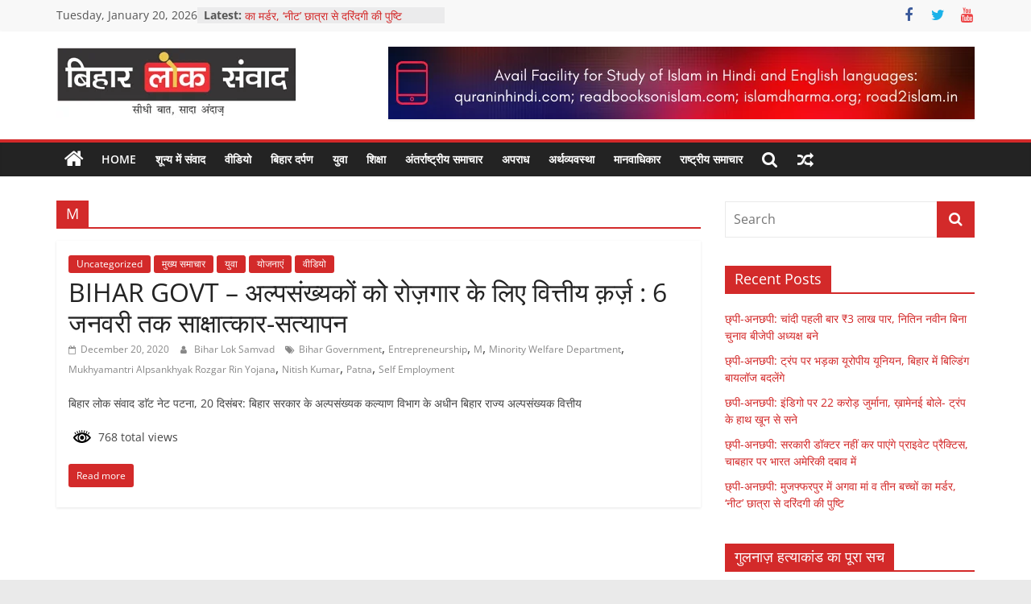

--- FILE ---
content_type: text/html; charset=UTF-8
request_url: https://biharloksamvad.net/tag/m/
body_size: 24519
content:
<!DOCTYPE html>
<html lang="en-US">
<head>
			<meta charset="UTF-8" />
		<meta name="viewport" content="width=device-width, initial-scale=1">
		<link rel="profile" href="http://gmpg.org/xfn/11" />
				<style type="text/css">
					.heateor_sss_button_instagram span.heateor_sss_svg,a.heateor_sss_instagram span.heateor_sss_svg{background:radial-gradient(circle at 30% 107%,#fdf497 0,#fdf497 5%,#fd5949 45%,#d6249f 60%,#285aeb 90%)}
											.heateor_sss_horizontal_sharing .heateor_sss_svg,.heateor_sss_standard_follow_icons_container .heateor_sss_svg{
							color: #fff;
						border-width: 0px;
			border-style: solid;
			border-color: transparent;
		}
					.heateor_sss_horizontal_sharing .heateorSssTCBackground{
				color:#666;
			}
					.heateor_sss_horizontal_sharing span.heateor_sss_svg:hover,.heateor_sss_standard_follow_icons_container span.heateor_sss_svg:hover{
						border-color: transparent;
		}
		.heateor_sss_vertical_sharing span.heateor_sss_svg,.heateor_sss_floating_follow_icons_container span.heateor_sss_svg{
							color: #fff;
						border-width: 0px;
			border-style: solid;
			border-color: transparent;
		}
				.heateor_sss_vertical_sharing .heateorSssTCBackground{
			color:#666;
		}
						.heateor_sss_vertical_sharing span.heateor_sss_svg:hover,.heateor_sss_floating_follow_icons_container span.heateor_sss_svg:hover{
						border-color: transparent;
		}
		@media screen and (max-width:783px) {.heateor_sss_vertical_sharing{display:none!important}}div.heateor_sss_mobile_footer{display:none;}@media screen and (max-width:783px){div.heateor_sss_bottom_sharing .heateorSssTCBackground{background-color:white}div.heateor_sss_bottom_sharing{width:100%!important;left:0!important;}div.heateor_sss_bottom_sharing a{width:11.111111111111% !important;}div.heateor_sss_bottom_sharing .heateor_sss_svg{width: 100% !important;}div.heateor_sss_bottom_sharing div.heateorSssTotalShareCount{font-size:1em!important;line-height:28px!important}div.heateor_sss_bottom_sharing div.heateorSssTotalShareText{font-size:.7em!important;line-height:0px!important}div.heateor_sss_mobile_footer{display:block;height:40px;}.heateor_sss_bottom_sharing{padding:0!important;display:block!important;width:auto!important;bottom:-2px!important;top: auto!important;}.heateor_sss_bottom_sharing .heateor_sss_square_count{line-height:inherit;}.heateor_sss_bottom_sharing .heateorSssSharingArrow{display:none;}.heateor_sss_bottom_sharing .heateorSssTCBackground{margin-right:1.1em!important}}		</style>
		<meta name='robots' content='index, follow, max-image-preview:large, max-snippet:-1, max-video-preview:-1' />
	<style>img:is([sizes="auto" i], [sizes^="auto," i]) { contain-intrinsic-size: 3000px 1500px }</style>
	
	<!-- This site is optimized with the Yoast SEO plugin v19.12 - https://yoast.com/wordpress/plugins/seo/ -->
	<title>M Archives - बिहार लोक संवाद - सीधी बात, सादा अंदाज़</title>
	<link rel="canonical" href="https://biharloksamvad.net/tag/m/" />
	<meta property="og:locale" content="en_US" />
	<meta property="og:type" content="article" />
	<meta property="og:title" content="M Archives - बिहार लोक संवाद - सीधी बात, सादा अंदाज़" />
	<meta property="og:url" content="https://biharloksamvad.net/tag/m/" />
	<meta property="og:site_name" content="बिहार लोक संवाद - सीधी बात, सादा अंदाज़" />
	<meta name="twitter:card" content="summary_large_image" />
	<script type="application/ld+json" class="yoast-schema-graph">{"@context":"https://schema.org","@graph":[{"@type":"CollectionPage","@id":"https://biharloksamvad.net/tag/m/","url":"https://biharloksamvad.net/tag/m/","name":"M Archives - बिहार लोक संवाद - सीधी बात, सादा अंदाज़","isPartOf":{"@id":"https://biharloksamvad.net/#website"},"breadcrumb":{"@id":"https://biharloksamvad.net/tag/m/#breadcrumb"},"inLanguage":"en-US"},{"@type":"BreadcrumbList","@id":"https://biharloksamvad.net/tag/m/#breadcrumb","itemListElement":[{"@type":"ListItem","position":1,"name":"Home","item":"https://biharloksamvad.net/"},{"@type":"ListItem","position":2,"name":"M"}]},{"@type":"WebSite","@id":"https://biharloksamvad.net/#website","url":"https://biharloksamvad.net/","name":"बिहार लोक संवाद","description":"बिहार की डिजिटल आवाज़","publisher":{"@id":"https://biharloksamvad.net/#organization"},"potentialAction":[{"@type":"SearchAction","target":{"@type":"EntryPoint","urlTemplate":"https://biharloksamvad.net/?s={search_term_string}"},"query-input":"required name=search_term_string"}],"inLanguage":"en-US"},{"@type":"Organization","@id":"https://biharloksamvad.net/#organization","name":"बिहार लोक संवाद","url":"https://biharloksamvad.net/","logo":{"@type":"ImageObject","inLanguage":"en-US","@id":"https://biharloksamvad.net/#/schema/logo/image/","url":"https://biharloksamvad.net/wp-content/uploads/2021/04/logo-bhr.png","contentUrl":"https://biharloksamvad.net/wp-content/uploads/2021/04/logo-bhr.png","width":300,"height":89,"caption":"बिहार लोक संवाद"},"image":{"@id":"https://biharloksamvad.net/#/schema/logo/image/"}}]}</script>
	<!-- / Yoast SEO plugin. -->


<link rel='dns-prefetch' href='//www.googletagmanager.com' />
<link rel="alternate" type="application/rss+xml" title="बिहार लोक संवाद - सीधी बात, सादा अंदाज़ &raquo; Feed" href="https://biharloksamvad.net/feed/" />
<link rel="alternate" type="application/rss+xml" title="बिहार लोक संवाद - सीधी बात, सादा अंदाज़ &raquo; Comments Feed" href="https://biharloksamvad.net/comments/feed/" />
<link rel="alternate" type="application/rss+xml" title="बिहार लोक संवाद - सीधी बात, सादा अंदाज़ &raquo; M Tag Feed" href="https://biharloksamvad.net/tag/m/feed/" />
<script type="text/javascript">
/* <![CDATA[ */
window._wpemojiSettings = {"baseUrl":"https:\/\/s.w.org\/images\/core\/emoji\/16.0.1\/72x72\/","ext":".png","svgUrl":"https:\/\/s.w.org\/images\/core\/emoji\/16.0.1\/svg\/","svgExt":".svg","source":{"concatemoji":"https:\/\/biharloksamvad.net\/wp-includes\/js\/wp-emoji-release.min.js?ver=6.8.3"}};
/*! This file is auto-generated */
!function(s,n){var o,i,e;function c(e){try{var t={supportTests:e,timestamp:(new Date).valueOf()};sessionStorage.setItem(o,JSON.stringify(t))}catch(e){}}function p(e,t,n){e.clearRect(0,0,e.canvas.width,e.canvas.height),e.fillText(t,0,0);var t=new Uint32Array(e.getImageData(0,0,e.canvas.width,e.canvas.height).data),a=(e.clearRect(0,0,e.canvas.width,e.canvas.height),e.fillText(n,0,0),new Uint32Array(e.getImageData(0,0,e.canvas.width,e.canvas.height).data));return t.every(function(e,t){return e===a[t]})}function u(e,t){e.clearRect(0,0,e.canvas.width,e.canvas.height),e.fillText(t,0,0);for(var n=e.getImageData(16,16,1,1),a=0;a<n.data.length;a++)if(0!==n.data[a])return!1;return!0}function f(e,t,n,a){switch(t){case"flag":return n(e,"\ud83c\udff3\ufe0f\u200d\u26a7\ufe0f","\ud83c\udff3\ufe0f\u200b\u26a7\ufe0f")?!1:!n(e,"\ud83c\udde8\ud83c\uddf6","\ud83c\udde8\u200b\ud83c\uddf6")&&!n(e,"\ud83c\udff4\udb40\udc67\udb40\udc62\udb40\udc65\udb40\udc6e\udb40\udc67\udb40\udc7f","\ud83c\udff4\u200b\udb40\udc67\u200b\udb40\udc62\u200b\udb40\udc65\u200b\udb40\udc6e\u200b\udb40\udc67\u200b\udb40\udc7f");case"emoji":return!a(e,"\ud83e\udedf")}return!1}function g(e,t,n,a){var r="undefined"!=typeof WorkerGlobalScope&&self instanceof WorkerGlobalScope?new OffscreenCanvas(300,150):s.createElement("canvas"),o=r.getContext("2d",{willReadFrequently:!0}),i=(o.textBaseline="top",o.font="600 32px Arial",{});return e.forEach(function(e){i[e]=t(o,e,n,a)}),i}function t(e){var t=s.createElement("script");t.src=e,t.defer=!0,s.head.appendChild(t)}"undefined"!=typeof Promise&&(o="wpEmojiSettingsSupports",i=["flag","emoji"],n.supports={everything:!0,everythingExceptFlag:!0},e=new Promise(function(e){s.addEventListener("DOMContentLoaded",e,{once:!0})}),new Promise(function(t){var n=function(){try{var e=JSON.parse(sessionStorage.getItem(o));if("object"==typeof e&&"number"==typeof e.timestamp&&(new Date).valueOf()<e.timestamp+604800&&"object"==typeof e.supportTests)return e.supportTests}catch(e){}return null}();if(!n){if("undefined"!=typeof Worker&&"undefined"!=typeof OffscreenCanvas&&"undefined"!=typeof URL&&URL.createObjectURL&&"undefined"!=typeof Blob)try{var e="postMessage("+g.toString()+"("+[JSON.stringify(i),f.toString(),p.toString(),u.toString()].join(",")+"));",a=new Blob([e],{type:"text/javascript"}),r=new Worker(URL.createObjectURL(a),{name:"wpTestEmojiSupports"});return void(r.onmessage=function(e){c(n=e.data),r.terminate(),t(n)})}catch(e){}c(n=g(i,f,p,u))}t(n)}).then(function(e){for(var t in e)n.supports[t]=e[t],n.supports.everything=n.supports.everything&&n.supports[t],"flag"!==t&&(n.supports.everythingExceptFlag=n.supports.everythingExceptFlag&&n.supports[t]);n.supports.everythingExceptFlag=n.supports.everythingExceptFlag&&!n.supports.flag,n.DOMReady=!1,n.readyCallback=function(){n.DOMReady=!0}}).then(function(){return e}).then(function(){var e;n.supports.everything||(n.readyCallback(),(e=n.source||{}).concatemoji?t(e.concatemoji):e.wpemoji&&e.twemoji&&(t(e.twemoji),t(e.wpemoji)))}))}((window,document),window._wpemojiSettings);
/* ]]> */
</script>
<style id='wp-emoji-styles-inline-css' type='text/css'>

	img.wp-smiley, img.emoji {
		display: inline !important;
		border: none !important;
		box-shadow: none !important;
		height: 1em !important;
		width: 1em !important;
		margin: 0 0.07em !important;
		vertical-align: -0.1em !important;
		background: none !important;
		padding: 0 !important;
	}
</style>
<link rel='stylesheet' id='wp-block-library-css' href='https://biharloksamvad.net/wp-includes/css/dist/block-library/style.min.css?ver=6.8.3' type='text/css' media='all' />
<style id='wp-block-library-theme-inline-css' type='text/css'>
.wp-block-audio :where(figcaption){color:#555;font-size:13px;text-align:center}.is-dark-theme .wp-block-audio :where(figcaption){color:#ffffffa6}.wp-block-audio{margin:0 0 1em}.wp-block-code{border:1px solid #ccc;border-radius:4px;font-family:Menlo,Consolas,monaco,monospace;padding:.8em 1em}.wp-block-embed :where(figcaption){color:#555;font-size:13px;text-align:center}.is-dark-theme .wp-block-embed :where(figcaption){color:#ffffffa6}.wp-block-embed{margin:0 0 1em}.blocks-gallery-caption{color:#555;font-size:13px;text-align:center}.is-dark-theme .blocks-gallery-caption{color:#ffffffa6}:root :where(.wp-block-image figcaption){color:#555;font-size:13px;text-align:center}.is-dark-theme :root :where(.wp-block-image figcaption){color:#ffffffa6}.wp-block-image{margin:0 0 1em}.wp-block-pullquote{border-bottom:4px solid;border-top:4px solid;color:currentColor;margin-bottom:1.75em}.wp-block-pullquote cite,.wp-block-pullquote footer,.wp-block-pullquote__citation{color:currentColor;font-size:.8125em;font-style:normal;text-transform:uppercase}.wp-block-quote{border-left:.25em solid;margin:0 0 1.75em;padding-left:1em}.wp-block-quote cite,.wp-block-quote footer{color:currentColor;font-size:.8125em;font-style:normal;position:relative}.wp-block-quote:where(.has-text-align-right){border-left:none;border-right:.25em solid;padding-left:0;padding-right:1em}.wp-block-quote:where(.has-text-align-center){border:none;padding-left:0}.wp-block-quote.is-large,.wp-block-quote.is-style-large,.wp-block-quote:where(.is-style-plain){border:none}.wp-block-search .wp-block-search__label{font-weight:700}.wp-block-search__button{border:1px solid #ccc;padding:.375em .625em}:where(.wp-block-group.has-background){padding:1.25em 2.375em}.wp-block-separator.has-css-opacity{opacity:.4}.wp-block-separator{border:none;border-bottom:2px solid;margin-left:auto;margin-right:auto}.wp-block-separator.has-alpha-channel-opacity{opacity:1}.wp-block-separator:not(.is-style-wide):not(.is-style-dots){width:100px}.wp-block-separator.has-background:not(.is-style-dots){border-bottom:none;height:1px}.wp-block-separator.has-background:not(.is-style-wide):not(.is-style-dots){height:2px}.wp-block-table{margin:0 0 1em}.wp-block-table td,.wp-block-table th{word-break:normal}.wp-block-table :where(figcaption){color:#555;font-size:13px;text-align:center}.is-dark-theme .wp-block-table :where(figcaption){color:#ffffffa6}.wp-block-video :where(figcaption){color:#555;font-size:13px;text-align:center}.is-dark-theme .wp-block-video :where(figcaption){color:#ffffffa6}.wp-block-video{margin:0 0 1em}:root :where(.wp-block-template-part.has-background){margin-bottom:0;margin-top:0;padding:1.25em 2.375em}
</style>
<style id='classic-theme-styles-inline-css' type='text/css'>
/*! This file is auto-generated */
.wp-block-button__link{color:#fff;background-color:#32373c;border-radius:9999px;box-shadow:none;text-decoration:none;padding:calc(.667em + 2px) calc(1.333em + 2px);font-size:1.125em}.wp-block-file__button{background:#32373c;color:#fff;text-decoration:none}
</style>
<style id='global-styles-inline-css' type='text/css'>
:root{--wp--preset--aspect-ratio--square: 1;--wp--preset--aspect-ratio--4-3: 4/3;--wp--preset--aspect-ratio--3-4: 3/4;--wp--preset--aspect-ratio--3-2: 3/2;--wp--preset--aspect-ratio--2-3: 2/3;--wp--preset--aspect-ratio--16-9: 16/9;--wp--preset--aspect-ratio--9-16: 9/16;--wp--preset--color--black: #000000;--wp--preset--color--cyan-bluish-gray: #abb8c3;--wp--preset--color--white: #ffffff;--wp--preset--color--pale-pink: #f78da7;--wp--preset--color--vivid-red: #cf2e2e;--wp--preset--color--luminous-vivid-orange: #ff6900;--wp--preset--color--luminous-vivid-amber: #fcb900;--wp--preset--color--light-green-cyan: #7bdcb5;--wp--preset--color--vivid-green-cyan: #00d084;--wp--preset--color--pale-cyan-blue: #8ed1fc;--wp--preset--color--vivid-cyan-blue: #0693e3;--wp--preset--color--vivid-purple: #9b51e0;--wp--preset--gradient--vivid-cyan-blue-to-vivid-purple: linear-gradient(135deg,rgba(6,147,227,1) 0%,rgb(155,81,224) 100%);--wp--preset--gradient--light-green-cyan-to-vivid-green-cyan: linear-gradient(135deg,rgb(122,220,180) 0%,rgb(0,208,130) 100%);--wp--preset--gradient--luminous-vivid-amber-to-luminous-vivid-orange: linear-gradient(135deg,rgba(252,185,0,1) 0%,rgba(255,105,0,1) 100%);--wp--preset--gradient--luminous-vivid-orange-to-vivid-red: linear-gradient(135deg,rgba(255,105,0,1) 0%,rgb(207,46,46) 100%);--wp--preset--gradient--very-light-gray-to-cyan-bluish-gray: linear-gradient(135deg,rgb(238,238,238) 0%,rgb(169,184,195) 100%);--wp--preset--gradient--cool-to-warm-spectrum: linear-gradient(135deg,rgb(74,234,220) 0%,rgb(151,120,209) 20%,rgb(207,42,186) 40%,rgb(238,44,130) 60%,rgb(251,105,98) 80%,rgb(254,248,76) 100%);--wp--preset--gradient--blush-light-purple: linear-gradient(135deg,rgb(255,206,236) 0%,rgb(152,150,240) 100%);--wp--preset--gradient--blush-bordeaux: linear-gradient(135deg,rgb(254,205,165) 0%,rgb(254,45,45) 50%,rgb(107,0,62) 100%);--wp--preset--gradient--luminous-dusk: linear-gradient(135deg,rgb(255,203,112) 0%,rgb(199,81,192) 50%,rgb(65,88,208) 100%);--wp--preset--gradient--pale-ocean: linear-gradient(135deg,rgb(255,245,203) 0%,rgb(182,227,212) 50%,rgb(51,167,181) 100%);--wp--preset--gradient--electric-grass: linear-gradient(135deg,rgb(202,248,128) 0%,rgb(113,206,126) 100%);--wp--preset--gradient--midnight: linear-gradient(135deg,rgb(2,3,129) 0%,rgb(40,116,252) 100%);--wp--preset--font-size--small: 13px;--wp--preset--font-size--medium: 20px;--wp--preset--font-size--large: 36px;--wp--preset--font-size--x-large: 42px;--wp--preset--spacing--20: 0.44rem;--wp--preset--spacing--30: 0.67rem;--wp--preset--spacing--40: 1rem;--wp--preset--spacing--50: 1.5rem;--wp--preset--spacing--60: 2.25rem;--wp--preset--spacing--70: 3.38rem;--wp--preset--spacing--80: 5.06rem;--wp--preset--shadow--natural: 6px 6px 9px rgba(0, 0, 0, 0.2);--wp--preset--shadow--deep: 12px 12px 50px rgba(0, 0, 0, 0.4);--wp--preset--shadow--sharp: 6px 6px 0px rgba(0, 0, 0, 0.2);--wp--preset--shadow--outlined: 6px 6px 0px -3px rgba(255, 255, 255, 1), 6px 6px rgba(0, 0, 0, 1);--wp--preset--shadow--crisp: 6px 6px 0px rgba(0, 0, 0, 1);}:where(.is-layout-flex){gap: 0.5em;}:where(.is-layout-grid){gap: 0.5em;}body .is-layout-flex{display: flex;}.is-layout-flex{flex-wrap: wrap;align-items: center;}.is-layout-flex > :is(*, div){margin: 0;}body .is-layout-grid{display: grid;}.is-layout-grid > :is(*, div){margin: 0;}:where(.wp-block-columns.is-layout-flex){gap: 2em;}:where(.wp-block-columns.is-layout-grid){gap: 2em;}:where(.wp-block-post-template.is-layout-flex){gap: 1.25em;}:where(.wp-block-post-template.is-layout-grid){gap: 1.25em;}.has-black-color{color: var(--wp--preset--color--black) !important;}.has-cyan-bluish-gray-color{color: var(--wp--preset--color--cyan-bluish-gray) !important;}.has-white-color{color: var(--wp--preset--color--white) !important;}.has-pale-pink-color{color: var(--wp--preset--color--pale-pink) !important;}.has-vivid-red-color{color: var(--wp--preset--color--vivid-red) !important;}.has-luminous-vivid-orange-color{color: var(--wp--preset--color--luminous-vivid-orange) !important;}.has-luminous-vivid-amber-color{color: var(--wp--preset--color--luminous-vivid-amber) !important;}.has-light-green-cyan-color{color: var(--wp--preset--color--light-green-cyan) !important;}.has-vivid-green-cyan-color{color: var(--wp--preset--color--vivid-green-cyan) !important;}.has-pale-cyan-blue-color{color: var(--wp--preset--color--pale-cyan-blue) !important;}.has-vivid-cyan-blue-color{color: var(--wp--preset--color--vivid-cyan-blue) !important;}.has-vivid-purple-color{color: var(--wp--preset--color--vivid-purple) !important;}.has-black-background-color{background-color: var(--wp--preset--color--black) !important;}.has-cyan-bluish-gray-background-color{background-color: var(--wp--preset--color--cyan-bluish-gray) !important;}.has-white-background-color{background-color: var(--wp--preset--color--white) !important;}.has-pale-pink-background-color{background-color: var(--wp--preset--color--pale-pink) !important;}.has-vivid-red-background-color{background-color: var(--wp--preset--color--vivid-red) !important;}.has-luminous-vivid-orange-background-color{background-color: var(--wp--preset--color--luminous-vivid-orange) !important;}.has-luminous-vivid-amber-background-color{background-color: var(--wp--preset--color--luminous-vivid-amber) !important;}.has-light-green-cyan-background-color{background-color: var(--wp--preset--color--light-green-cyan) !important;}.has-vivid-green-cyan-background-color{background-color: var(--wp--preset--color--vivid-green-cyan) !important;}.has-pale-cyan-blue-background-color{background-color: var(--wp--preset--color--pale-cyan-blue) !important;}.has-vivid-cyan-blue-background-color{background-color: var(--wp--preset--color--vivid-cyan-blue) !important;}.has-vivid-purple-background-color{background-color: var(--wp--preset--color--vivid-purple) !important;}.has-black-border-color{border-color: var(--wp--preset--color--black) !important;}.has-cyan-bluish-gray-border-color{border-color: var(--wp--preset--color--cyan-bluish-gray) !important;}.has-white-border-color{border-color: var(--wp--preset--color--white) !important;}.has-pale-pink-border-color{border-color: var(--wp--preset--color--pale-pink) !important;}.has-vivid-red-border-color{border-color: var(--wp--preset--color--vivid-red) !important;}.has-luminous-vivid-orange-border-color{border-color: var(--wp--preset--color--luminous-vivid-orange) !important;}.has-luminous-vivid-amber-border-color{border-color: var(--wp--preset--color--luminous-vivid-amber) !important;}.has-light-green-cyan-border-color{border-color: var(--wp--preset--color--light-green-cyan) !important;}.has-vivid-green-cyan-border-color{border-color: var(--wp--preset--color--vivid-green-cyan) !important;}.has-pale-cyan-blue-border-color{border-color: var(--wp--preset--color--pale-cyan-blue) !important;}.has-vivid-cyan-blue-border-color{border-color: var(--wp--preset--color--vivid-cyan-blue) !important;}.has-vivid-purple-border-color{border-color: var(--wp--preset--color--vivid-purple) !important;}.has-vivid-cyan-blue-to-vivid-purple-gradient-background{background: var(--wp--preset--gradient--vivid-cyan-blue-to-vivid-purple) !important;}.has-light-green-cyan-to-vivid-green-cyan-gradient-background{background: var(--wp--preset--gradient--light-green-cyan-to-vivid-green-cyan) !important;}.has-luminous-vivid-amber-to-luminous-vivid-orange-gradient-background{background: var(--wp--preset--gradient--luminous-vivid-amber-to-luminous-vivid-orange) !important;}.has-luminous-vivid-orange-to-vivid-red-gradient-background{background: var(--wp--preset--gradient--luminous-vivid-orange-to-vivid-red) !important;}.has-very-light-gray-to-cyan-bluish-gray-gradient-background{background: var(--wp--preset--gradient--very-light-gray-to-cyan-bluish-gray) !important;}.has-cool-to-warm-spectrum-gradient-background{background: var(--wp--preset--gradient--cool-to-warm-spectrum) !important;}.has-blush-light-purple-gradient-background{background: var(--wp--preset--gradient--blush-light-purple) !important;}.has-blush-bordeaux-gradient-background{background: var(--wp--preset--gradient--blush-bordeaux) !important;}.has-luminous-dusk-gradient-background{background: var(--wp--preset--gradient--luminous-dusk) !important;}.has-pale-ocean-gradient-background{background: var(--wp--preset--gradient--pale-ocean) !important;}.has-electric-grass-gradient-background{background: var(--wp--preset--gradient--electric-grass) !important;}.has-midnight-gradient-background{background: var(--wp--preset--gradient--midnight) !important;}.has-small-font-size{font-size: var(--wp--preset--font-size--small) !important;}.has-medium-font-size{font-size: var(--wp--preset--font-size--medium) !important;}.has-large-font-size{font-size: var(--wp--preset--font-size--large) !important;}.has-x-large-font-size{font-size: var(--wp--preset--font-size--x-large) !important;}
:where(.wp-block-post-template.is-layout-flex){gap: 1.25em;}:where(.wp-block-post-template.is-layout-grid){gap: 1.25em;}
:where(.wp-block-columns.is-layout-flex){gap: 2em;}:where(.wp-block-columns.is-layout-grid){gap: 2em;}
:root :where(.wp-block-pullquote){font-size: 1.5em;line-height: 1.6;}
</style>
<link rel='stylesheet' id='a3-pvc-style-css' href='https://biharloksamvad.net/wp-content/plugins/page-views-count/assets/css/style.min.css?ver=2.5.6' type='text/css' media='all' />
<link rel='stylesheet' id='colormag_style-css' href='https://biharloksamvad.net/wp-content/themes/colormag/style.css?ver=2.1.5' type='text/css' media='all' />
<style id='colormag_style-inline-css' type='text/css'>
.colormag-button,blockquote,button,input[type=reset],input[type=button],input[type=submit],#masthead.colormag-header-clean #site-navigation.main-small-navigation .menu-toggle,.fa.search-top:hover,#masthead.colormag-header-classic #site-navigation.main-small-navigation .menu-toggle,.main-navigation ul li.focus > a,#masthead.colormag-header-classic .main-navigation ul ul.sub-menu li.focus > a,.home-icon.front_page_on,.main-navigation a:hover,.main-navigation ul li ul li a:hover,.main-navigation ul li ul li:hover>a,.main-navigation ul li.current-menu-ancestor>a,.main-navigation ul li.current-menu-item ul li a:hover,.main-navigation ul li.current-menu-item>a,.main-navigation ul li.current_page_ancestor>a,.main-navigation ul li.current_page_item>a,.main-navigation ul li:hover>a,.main-small-navigation li a:hover,.site-header .menu-toggle:hover,#masthead.colormag-header-classic .main-navigation ul ul.sub-menu li:hover > a,#masthead.colormag-header-classic .main-navigation ul ul.sub-menu li.current-menu-ancestor > a,#masthead.colormag-header-classic .main-navigation ul ul.sub-menu li.current-menu-item > a,#masthead .main-small-navigation li:hover > a,#masthead .main-small-navigation li.current-page-ancestor > a,#masthead .main-small-navigation li.current-menu-ancestor > a,#masthead .main-small-navigation li.current-page-item > a,#masthead .main-small-navigation li.current-menu-item > a,.main-small-navigation .current-menu-item>a,.main-small-navigation .current_page_item > a,.promo-button-area a:hover,#content .wp-pagenavi .current,#content .wp-pagenavi a:hover,.format-link .entry-content a,.pagination span,.comments-area .comment-author-link span,#secondary .widget-title span,.footer-widgets-area .widget-title span,.colormag-footer--classic .footer-widgets-area .widget-title span::before,.advertisement_above_footer .widget-title span,#content .post .article-content .above-entry-meta .cat-links a,.page-header .page-title span,.entry-meta .post-format i,.more-link,.no-post-thumbnail,.widget_featured_slider .slide-content .above-entry-meta .cat-links a,.widget_highlighted_posts .article-content .above-entry-meta .cat-links a,.widget_featured_posts .article-content .above-entry-meta .cat-links a,.widget_featured_posts .widget-title span,.widget_slider_area .widget-title span,.widget_beside_slider .widget-title span,.wp-block-quote,.wp-block-quote.is-style-large,.wp-block-quote.has-text-align-right{background-color:#d32a2a;}#site-title a,.next a:hover,.previous a:hover,.social-links i.fa:hover,a,#masthead.colormag-header-clean .social-links li:hover i.fa,#masthead.colormag-header-classic .social-links li:hover i.fa,#masthead.colormag-header-clean .breaking-news .newsticker a:hover,#masthead.colormag-header-classic .breaking-news .newsticker a:hover,#masthead.colormag-header-classic #site-navigation .fa.search-top:hover,#masthead.colormag-header-classic #site-navigation.main-navigation .random-post a:hover .fa-random,.dark-skin #masthead.colormag-header-classic #site-navigation.main-navigation .home-icon:hover .fa,#masthead .main-small-navigation li:hover > .sub-toggle i,.better-responsive-menu #masthead .main-small-navigation .sub-toggle.active .fa,#masthead.colormag-header-classic .main-navigation .home-icon a:hover .fa,.pagination a span:hover,#content .comments-area a.comment-edit-link:hover,#content .comments-area a.comment-permalink:hover,#content .comments-area article header cite a:hover,.comments-area .comment-author-link a:hover,.comment .comment-reply-link:hover,.nav-next a,.nav-previous a,.footer-widgets-area a:hover,a#scroll-up i,#content .post .article-content .entry-title a:hover,.entry-meta .byline i,.entry-meta .cat-links i,.entry-meta a,.post .entry-title a:hover,.search .entry-title a:hover,.entry-meta .comments-link a:hover,.entry-meta .edit-link a:hover,.entry-meta .posted-on a:hover,.entry-meta .tag-links a:hover,.single #content .tags a:hover,.post-box .entry-meta .cat-links a:hover,.post-box .entry-meta .posted-on a:hover,.post.post-box .entry-title a:hover,.widget_featured_slider .slide-content .below-entry-meta .byline a:hover,.widget_featured_slider .slide-content .below-entry-meta .comments a:hover,.widget_featured_slider .slide-content .below-entry-meta .posted-on a:hover,.widget_featured_slider .slide-content .entry-title a:hover,.byline a:hover,.comments a:hover,.edit-link a:hover,.posted-on a:hover,.tag-links a:hover,.widget_highlighted_posts .article-content .below-entry-meta .byline a:hover,.widget_highlighted_posts .article-content .below-entry-meta .comments a:hover,.widget_highlighted_posts .article-content .below-entry-meta .posted-on a:hover,.widget_highlighted_posts .article-content .entry-title a:hover,.widget_featured_posts .article-content .entry-title a:hover,.related-posts-main-title .fa,.single-related-posts .article-content .entry-title a:hover, .colormag-header-classic .main-navigation ul li:hover > a{color:#d32a2a;}#site-navigation{border-top-color:#d32a2a;}#masthead.colormag-header-classic .main-navigation ul ul.sub-menu li:hover,#masthead.colormag-header-classic .main-navigation ul ul.sub-menu li.current-menu-ancestor,#masthead.colormag-header-classic .main-navigation ul ul.sub-menu li.current-menu-item,#masthead.colormag-header-classic #site-navigation .menu-toggle,#masthead.colormag-header-classic #site-navigation .menu-toggle:hover,#masthead.colormag-header-classic .main-navigation ul > li:hover > a,#masthead.colormag-header-classic .main-navigation ul > li.current-menu-item > a,#masthead.colormag-header-classic .main-navigation ul > li.current-menu-ancestor > a,#masthead.colormag-header-classic .main-navigation ul li.focus > a,.promo-button-area a:hover,.pagination a span:hover{border-color:#d32a2a;}#secondary .widget-title,.footer-widgets-area .widget-title,.advertisement_above_footer .widget-title,.page-header .page-title,.widget_featured_posts .widget-title,.widget_slider_area .widget-title,.widget_beside_slider .widget-title{border-bottom-color:#d32a2a;}@media (max-width:768px){.better-responsive-menu .sub-toggle{background-color:#b50c0c;}}
</style>
<link rel='stylesheet' id='colormag-fontawesome-css' href='https://biharloksamvad.net/wp-content/themes/colormag/fontawesome/css/font-awesome.min.css?ver=2.1.5' type='text/css' media='all' />
<link rel='stylesheet' id='heateor_sss_frontend_css-css' href='https://biharloksamvad.net/wp-content/plugins/sassy-social-share/public/css/sassy-social-share-public.css?ver=3.3.44' type='text/css' media='all' />
<link rel='stylesheet' id='a3pvc-css' href='//biharloksamvad.net/wp-content/uploads/sass/pvc.min.css?ver=1671017338' type='text/css' media='all' />
<script type="text/javascript" src="https://biharloksamvad.net/wp-includes/js/jquery/jquery.min.js?ver=3.7.1" id="jquery-core-js"></script>
<script type="text/javascript" src="https://biharloksamvad.net/wp-includes/js/jquery/jquery-migrate.min.js?ver=3.4.1" id="jquery-migrate-js"></script>
<!--[if lte IE 8]>
<script type="text/javascript" src="https://biharloksamvad.net/wp-content/themes/colormag/js/html5shiv.min.js?ver=2.1.5" id="html5-js"></script>
<![endif]-->

<!-- Google tag (gtag.js) snippet added by Site Kit -->
<!-- Google Analytics snippet added by Site Kit -->
<script type="text/javascript" src="https://www.googletagmanager.com/gtag/js?id=G-FTN5P59JVE" id="google_gtagjs-js" async></script>
<script type="text/javascript" id="google_gtagjs-js-after">
/* <![CDATA[ */
window.dataLayer = window.dataLayer || [];function gtag(){dataLayer.push(arguments);}
gtag("set","linker",{"domains":["biharloksamvad.net"]});
gtag("js", new Date());
gtag("set", "developer_id.dZTNiMT", true);
gtag("config", "G-FTN5P59JVE");
 window._googlesitekit = window._googlesitekit || {}; window._googlesitekit.throttledEvents = []; window._googlesitekit.gtagEvent = (name, data) => { var key = JSON.stringify( { name, data } ); if ( !! window._googlesitekit.throttledEvents[ key ] ) { return; } window._googlesitekit.throttledEvents[ key ] = true; setTimeout( () => { delete window._googlesitekit.throttledEvents[ key ]; }, 5 ); gtag( "event", name, { ...data, event_source: "site-kit" } ); }; 
/* ]]> */
</script>
<link rel="https://api.w.org/" href="https://biharloksamvad.net/wp-json/" /><link rel="alternate" title="JSON" type="application/json" href="https://biharloksamvad.net/wp-json/wp/v2/tags/292" /><link rel="EditURI" type="application/rsd+xml" title="RSD" href="https://biharloksamvad.net/xmlrpc.php?rsd" />
<meta name="generator" content="WordPress 6.8.3" />
<meta name="generator" content="Site Kit by Google 1.170.0" /><link rel="icon" href="https://biharloksamvad.net/wp-content/uploads/2020/11/cropped-bls-icon-1-32x32.jpg" sizes="32x32" />
<link rel="icon" href="https://biharloksamvad.net/wp-content/uploads/2020/11/cropped-bls-icon-1-192x192.jpg" sizes="192x192" />
<link rel="apple-touch-icon" href="https://biharloksamvad.net/wp-content/uploads/2020/11/cropped-bls-icon-1-180x180.jpg" />
<meta name="msapplication-TileImage" content="https://biharloksamvad.net/wp-content/uploads/2020/11/cropped-bls-icon-1-270x270.jpg" />
</head>

<body class="archive tag tag-m tag-292 wp-custom-logo wp-embed-responsive wp-theme-colormag right-sidebar wide better-responsive-menu">

		<div id="page" class="hfeed site">
				<a class="skip-link screen-reader-text" href="#main">Skip to content</a>
				<header id="masthead" class="site-header clearfix ">
				<div id="header-text-nav-container" class="clearfix">
		
			<div class="news-bar">
				<div class="inner-wrap">
					<div class="tg-news-bar__one">
						
		<div class="date-in-header">
			Tuesday, January 20, 2026		</div>

		
		<div class="breaking-news">
			<strong class="breaking-news-latest">Latest:</strong>

			<ul class="newsticker">
									<li>
						<a href="https://biharloksamvad.net/printed-and-unprinted-silver-crosses-rs-3-lakh-mark-nitin-navin-is-bjp-president-without-election/" title="छ्पी-अनछपी: चांदी पहली बार ₹3 लाख पार, नितिन नवीन बिना चुनाव बीजेपी अध्यक्ष बने">
							छ्पी-अनछपी: चांदी पहली बार ₹3 लाख पार, नितिन नवीन बिना चुनाव बीजेपी अध्यक्ष बने						</a>
					</li>
									<li>
						<a href="https://biharloksamvad.net/printed-and-unprinted-european-union-cross-at-trump-building-bylawa-to-change-in-bihar/" title="छ्पी-अनछपी: ट्रंप पर भड़का यूरोपीय यूनियन, बिहार में बिल्डिंग बायलॉज बदलेंगे">
							छ्पी-अनछपी: ट्रंप पर भड़का यूरोपीय यूनियन, बिहार में बिल्डिंग बायलॉज बदलेंगे						</a>
					</li>
									<li>
						<a href="https://biharloksamvad.net/printed-and-unprinted-22-crore-fine-slapped-on-indigo-khamenei-says-trump-hands-blood-stained/" title="छपी-अनछपी: इंडिगो पर 22 करोड़ जुर्माना, ख़ामेनई बोले- ट्रंप के हाथ खून से सने">
							छपी-अनछपी: इंडिगो पर 22 करोड़ जुर्माना, ख़ामेनई बोले- ट्रंप के हाथ खून से सने						</a>
					</li>
									<li>
						<a href="https://biharloksamvad.net/printed-and-unprinted-no-private-practice-for-gov-doctors-india-under-american-pressure-over-chabhahar/" title="छ्पी-अनछपी: सरकारी डॉक्टर नहीं कर पाएंगे प्राइवेट प्रैक्टिस, चाबहार पर भारत अमेरिकी दबाव में">
							छ्पी-अनछपी: सरकारी डॉक्टर नहीं कर पाएंगे प्राइवेट प्रैक्टिस, चाबहार पर भारत अमेरिकी दबाव में						</a>
					</li>
									<li>
						<a href="https://biharloksamvad.net/printed-and-unprinted-mother-3-childredn-murdered-in-muzaffarpur-neet-student-gangrape-confirmed/" title="छ्पी-अनछपी: मुजफ्फरपुर में अगवा मां व तीन बच्चों का मर्डर, ‘नीट’ छात्रा से दरिंदगी की पुष्टि">
							छ्पी-अनछपी: मुजफ्फरपुर में अगवा मां व तीन बच्चों का मर्डर, ‘नीट’ छात्रा से दरिंदगी की पुष्टि						</a>
					</li>
							</ul>
		</div>

							</div>

					<div class="tg-news-bar__two">
						
		<div class="social-links">
			<ul>
				<li><a href="https://www.facebook.com/biharloksamvad.net/" target="_blank"><i class="fa fa-facebook"></i></a></li><li><a href="https://twitter.com/biharsamvadnet" target="_blank"><i class="fa fa-twitter"></i></a></li><li><a href="https://www.youtube.com/channel/UCbwX_Nc2PbdOuXByLg_DlWw" target="_blank"><i class="fa fa-youtube"></i></a></li>			</ul>
		</div><!-- .social-links -->
							</div>
				</div>
			</div>

			
		<div class="inner-wrap">
			<div id="header-text-nav-wrap" class="clearfix">

				<div id="header-left-section">
											<div id="header-logo-image">
							<a href="https://biharloksamvad.net/" class="custom-logo-link" rel="home"><img width="300" height="89" src="https://biharloksamvad.net/wp-content/uploads/2021/04/logo-bhr.png" class="custom-logo" alt="बिहार लोक संवाद &#8211; सीधी बात, सादा अंदाज़" decoding="async" /></a>						</div><!-- #header-logo-image -->
						
					<div id="header-text" class="screen-reader-text">
													<h3 id="site-title">
								<a href="https://biharloksamvad.net/" title="बिहार लोक संवाद &#8211; सीधी बात, सादा अंदाज़" rel="home">बिहार लोक संवाद &#8211; सीधी बात, सादा अंदाज़</a>
							</h3>
						
													<p id="site-description">
								बिहार की डिजिटल आवाज़							</p><!-- #site-description -->
											</div><!-- #header-text -->
				</div><!-- #header-left-section -->

				<div id="header-right-section">
											<div id="header-right-sidebar" class="clearfix">
							<aside id="colormag_728x90_advertisement_widget-3" class="widget widget_728x90_advertisement clearfix">
		<div class="advertisement_728x90">
			<div class="advertisement-content"><img src="https://biharloksamvad.net/wp-content/uploads/2021/04/advert-728.png" width="728" height="90" alt=""></div>		</div>

		</aside>						</div>
										</div><!-- #header-right-section -->

			</div><!-- #header-text-nav-wrap -->
		</div><!-- .inner-wrap -->

		
		<nav id="site-navigation" class="main-navigation clearfix" role="navigation">
			<div class="inner-wrap clearfix">
				
					<div class="home-icon">
						<a href="https://biharloksamvad.net/"
						   title="बिहार लोक संवाद &#8211; सीधी बात, सादा अंदाज़"
						>
							<i class="fa fa-home"></i>
						</a>
					</div>
				
									<div class="search-random-icons-container">
						
		<div class="random-post">
							<a href="https://biharloksamvad.net/printed-and-unprinted-did-amit-shah-give-credit-to-centre-of-bihars-work-mob-lynching-in-saran/" title="View a random post">
					<i class="fa fa-random"></i>
				</a>
					</div>

									<div class="top-search-wrap">
								<i class="fa fa-search search-top"></i>
								<div class="search-form-top">
									
<form action="https://biharloksamvad.net/" class="search-form searchform clearfix" method="get" role="search">

	<div class="search-wrap">
		<input type="search"
		       class="s field"
		       name="s"
		       value=""
		       placeholder="Search"
		/>

		<button class="search-icon" type="submit"></button>
	</div>

</form><!-- .searchform -->
								</div>
							</div>
											</div>
				
				<p class="menu-toggle"></p>
				<div class="menu-primary-container"><ul id="menu-primary" class="menu"><li id="menu-item-12" class="menu-item menu-item-type-post_type menu-item-object-page menu-item-home menu-item-12"><a href="https://biharloksamvad.net/">Home</a></li>
<li id="menu-item-265" class="menu-item menu-item-type-taxonomy menu-item-object-category menu-item-265"><a href="https://biharloksamvad.net/category/zero-dialogue/">शून्य में संवाद</a></li>
<li id="menu-item-79" class="menu-item menu-item-type-taxonomy menu-item-object-category menu-item-79"><a href="https://biharloksamvad.net/category/videos/">वीडियो</a></li>
<li id="menu-item-60" class="menu-item menu-item-type-taxonomy menu-item-object-category menu-item-60"><a href="https://biharloksamvad.net/category/bihar-darpan/">बिहार दर्पण</a></li>
<li id="menu-item-61" class="menu-item menu-item-type-taxonomy menu-item-object-category menu-item-61"><a href="https://biharloksamvad.net/category/youth/">युवा</a></li>
<li id="menu-item-62" class="menu-item menu-item-type-taxonomy menu-item-object-category menu-item-62"><a href="https://biharloksamvad.net/category/education/">शिक्षा</a></li>
<li id="menu-item-72" class="menu-item menu-item-type-taxonomy menu-item-object-category menu-item-72"><a href="https://biharloksamvad.net/category/international/">अंतर्राष्ट्रीय समाचार</a></li>
<li id="menu-item-73" class="menu-item menu-item-type-taxonomy menu-item-object-category menu-item-73"><a href="https://biharloksamvad.net/category/crimes/">अपराध</a></li>
<li id="menu-item-74" class="menu-item menu-item-type-taxonomy menu-item-object-category menu-item-74"><a href="https://biharloksamvad.net/category/ecomony/">अर्थव्यवस्था</a></li>
<li id="menu-item-76" class="menu-item menu-item-type-taxonomy menu-item-object-category menu-item-76"><a href="https://biharloksamvad.net/category/human-rights/">मानवाधिकार</a></li>
<li id="menu-item-78" class="menu-item menu-item-type-taxonomy menu-item-object-category menu-item-78"><a href="https://biharloksamvad.net/category/national/">राष्ट्रीय समाचार</a></li>
</ul></div>
			</div>
		</nav>

				</div><!-- #header-text-nav-container -->
				</header><!-- #masthead -->
				<div id="main" class="clearfix">
				<div class="inner-wrap clearfix">
		
	<div id="primary">
		<div id="content" class="clearfix">

			
		<header class="page-header">
			
				<h1 class="page-title">
					<span>
						M					</span>
				</h1>
						</header><!-- .page-header -->

		
				<div class="article-container">

					
<article id="post-1065" class="post-1065 post type-post status-publish format-standard hentry category-uncategorized category-featured category-youth category-schemes category-videos tag-bihar-government tag-entrepreneurship tag-m tag-minority-welfare-department tag-mukhyamantri-alpsankhyak-rozgar-rin-yojana tag-nitish-kumar tag-patna tag-self-employment">
	
	
	<div class="article-content clearfix">

		<div class="above-entry-meta"><span class="cat-links"><a href="https://biharloksamvad.net/category/uncategorized/"  rel="category tag">Uncategorized</a>&nbsp;<a href="https://biharloksamvad.net/category/featured/"  rel="category tag">मुख्य समाचार</a>&nbsp;<a href="https://biharloksamvad.net/category/youth/"  rel="category tag">युवा</a>&nbsp;<a href="https://biharloksamvad.net/category/schemes/"  rel="category tag">योजनाएं</a>&nbsp;<a href="https://biharloksamvad.net/category/videos/"  rel="category tag">वीडियो</a>&nbsp;</span></div>
		<header class="entry-header">
			<h2 class="entry-title">
				<a href="https://biharloksamvad.net/process-of-financial-loan-to-minorities-for-entrepreneurship-started/" title="BIHAR GOVT &#8211;  अल्पसंख्यकों कोे रोज़गार के लिए वित्तीय क़र्ज़ : 6 जनवरी तक साक्षात्कार-सत्यापन">BIHAR GOVT &#8211;  अल्पसंख्यकों कोे रोज़गार के लिए वित्तीय क़र्ज़ : 6 जनवरी तक साक्षात्कार-सत्यापन</a>
			</h2>
		</header>

		<div class="below-entry-meta">
			<span class="posted-on"><a href="https://biharloksamvad.net/process-of-financial-loan-to-minorities-for-entrepreneurship-started/" title="4:59 am" rel="bookmark"><i class="fa fa-calendar-o"></i> <time class="entry-date published" datetime="2020-12-20T04:59:41+00:00">December 20, 2020</time><time class="updated" datetime="2020-12-20T05:10:17+00:00">December 20, 2020</time></a></span>
			<span class="byline">
				<span class="author vcard">
					<i class="fa fa-user"></i>
					<a class="url fn n"
					   href="https://biharloksamvad.net/author/syedjawaid/"
					   title="Bihar Lok Samvad"
					>
						Bihar Lok Samvad					</a>
				</span>
			</span>

			<span class="tag-links"><i class="fa fa-tags"></i><a href="https://biharloksamvad.net/tag/bihar-government/" rel="tag">Bihar Government</a>, <a href="https://biharloksamvad.net/tag/entrepreneurship/" rel="tag">Entrepreneurship</a>, <a href="https://biharloksamvad.net/tag/m/" rel="tag">M</a>, <a href="https://biharloksamvad.net/tag/minority-welfare-department/" rel="tag">Minority Welfare Department</a>, <a href="https://biharloksamvad.net/tag/mukhyamantri-alpsankhyak-rozgar-rin-yojana/" rel="tag">Mukhyamantri Alpsankhyak Rozgar Rin Yojana</a>, <a href="https://biharloksamvad.net/tag/nitish-kumar/" rel="tag">Nitish Kumar</a>, <a href="https://biharloksamvad.net/tag/patna/" rel="tag">Patna</a>, <a href="https://biharloksamvad.net/tag/self-employment/" rel="tag">Self Employment</a></span></div>
		<div class="entry-content clearfix">
			<p>बिहार लोक संवाद डाॅट नेट पटना, 20 दिसंबर: बिहार सरकार के अल्पसंख्यक कल्याण विभाग के अधीन बिहार राज्य अल्पसंख्यक वित्तीय</p>
<div class="pvc_clear"></div>
<p class="pvc_stats total_only " data-element-id="1065" style=""><i class="pvc-stats-icon medium" aria-hidden="true"><svg xmlns="http://www.w3.org/2000/svg" version="1.0" viewBox="0 0 502 315" preserveAspectRatio="xMidYMid meet"><g transform="translate(0,332) scale(0.1,-0.1)" fill="" stroke="none"><path d="M2394 3279 l-29 -30 -3 -207 c-2 -182 0 -211 15 -242 39 -76 157 -76 196 0 15 31 17 60 15 243 l-3 209 -33 29 c-26 23 -41 29 -80 29 -41 0 -53 -5 -78 -31z"/><path d="M3085 3251 c-45 -19 -58 -50 -96 -229 -47 -217 -49 -260 -13 -295 52 -53 146 -42 177 20 16 31 87 366 87 410 0 70 -86 122 -155 94z"/><path d="M1751 3234 c-13 -9 -29 -31 -37 -50 -12 -29 -10 -49 21 -204 19 -94 39 -189 45 -210 14 -50 54 -80 110 -80 34 0 48 6 76 34 21 21 34 44 34 59 0 14 -18 113 -40 219 -37 178 -43 195 -70 221 -36 32 -101 37 -139 11z"/><path d="M1163 3073 c-36 -7 -73 -59 -73 -102 0 -56 133 -378 171 -413 34 -32 83 -37 129 -13 70 36 67 87 -16 290 -86 209 -89 214 -129 231 -35 14 -42 15 -82 7z"/><path d="M3689 3066 c-15 -9 -33 -30 -42 -48 -48 -103 -147 -355 -147 -375 0 -98 131 -148 192 -74 13 15 57 108 97 206 80 196 84 226 37 273 -30 30 -99 39 -137 18z"/><path d="M583 2784 c-38 -19 -67 -74 -58 -113 9 -42 211 -354 242 -373 16 -10 45 -18 66 -18 51 0 107 52 107 100 0 39 -1 41 -124 234 -80 126 -108 162 -133 173 -41 17 -61 16 -100 -3z"/><path d="M4250 2784 c-14 -9 -74 -91 -133 -183 -95 -150 -107 -173 -107 -213 0 -55 33 -94 87 -104 67 -13 90 8 211 198 130 202 137 225 78 284 -27 27 -42 34 -72 34 -22 0 -50 -8 -64 -16z"/><path d="M2275 2693 c-553 -48 -1095 -270 -1585 -649 -135 -104 -459 -423 -483 -476 -23 -49 -22 -139 2 -186 73 -142 361 -457 571 -626 285 -228 642 -407 990 -497 242 -63 336 -73 660 -74 310 0 370 5 595 52 535 111 1045 392 1455 803 122 121 250 273 275 326 19 41 19 137 0 174 -41 79 -309 363 -465 492 -447 370 -946 591 -1479 653 -113 14 -422 18 -536 8z m395 -428 c171 -34 330 -124 456 -258 112 -119 167 -219 211 -378 27 -96 24 -300 -5 -401 -72 -255 -236 -447 -474 -557 -132 -62 -201 -76 -368 -76 -167 0 -236 14 -368 76 -213 98 -373 271 -451 485 -162 444 86 934 547 1084 153 49 292 57 452 25z m909 -232 c222 -123 408 -262 593 -441 76 -74 138 -139 138 -144 0 -16 -233 -242 -330 -319 -155 -123 -309 -223 -461 -299 l-81 -41 32 46 c18 26 49 83 70 128 143 306 141 649 -6 957 -25 52 -61 116 -79 142 l-34 47 45 -20 c26 -10 76 -36 113 -56z m-2057 25 c-40 -58 -105 -190 -130 -263 -110 -324 -59 -707 132 -981 25 -35 42 -64 37 -64 -19 0 -241 119 -326 174 -188 122 -406 314 -532 468 l-58 71 108 103 c185 178 428 349 672 473 66 33 121 60 123 61 2 0 -10 -19 -26 -42z"/><path d="M2375 1950 c-198 -44 -350 -190 -395 -379 -18 -76 -8 -221 19 -290 114 -284 457 -406 731 -260 98 52 188 154 231 260 27 69 37 214 19 290 -38 163 -166 304 -326 360 -67 23 -215 33 -279 19z"/></g></svg></i> &nbsp;768&nbsp;total views</p>
<div class="pvc_clear"></div>
			<a class="more-link" title="BIHAR GOVT &#8211;  अल्पसंख्यकों कोे रोज़गार के लिए वित्तीय क़र्ज़ : 6 जनवरी तक साक्षात्कार-सत्यापन" href="https://biharloksamvad.net/process-of-financial-loan-to-minorities-for-entrepreneurship-started/">
				<span>Read more</span>
			</a>
		</div>

	</div>

	</article>

				</div>

				
		</div><!-- #content -->
	</div><!-- #primary -->


<div id="secondary">
	
	<aside id="search-2" class="widget widget_search clearfix">
<form action="https://biharloksamvad.net/" class="search-form searchform clearfix" method="get" role="search">

	<div class="search-wrap">
		<input type="search"
		       class="s field"
		       name="s"
		       value=""
		       placeholder="Search"
		/>

		<button class="search-icon" type="submit"></button>
	</div>

</form><!-- .searchform -->
</aside>
		<aside id="recent-posts-2" class="widget widget_recent_entries clearfix">
		<h3 class="widget-title"><span>Recent Posts</span></h3>
		<ul>
											<li>
					<a href="https://biharloksamvad.net/printed-and-unprinted-silver-crosses-rs-3-lakh-mark-nitin-navin-is-bjp-president-without-election/">छ्पी-अनछपी: चांदी पहली बार ₹3 लाख पार, नितिन नवीन बिना चुनाव बीजेपी अध्यक्ष बने</a>
									</li>
											<li>
					<a href="https://biharloksamvad.net/printed-and-unprinted-european-union-cross-at-trump-building-bylawa-to-change-in-bihar/">छ्पी-अनछपी: ट्रंप पर भड़का यूरोपीय यूनियन, बिहार में बिल्डिंग बायलॉज बदलेंगे</a>
									</li>
											<li>
					<a href="https://biharloksamvad.net/printed-and-unprinted-22-crore-fine-slapped-on-indigo-khamenei-says-trump-hands-blood-stained/">छपी-अनछपी: इंडिगो पर 22 करोड़ जुर्माना, ख़ामेनई बोले- ट्रंप के हाथ खून से सने</a>
									</li>
											<li>
					<a href="https://biharloksamvad.net/printed-and-unprinted-no-private-practice-for-gov-doctors-india-under-american-pressure-over-chabhahar/">छ्पी-अनछपी: सरकारी डॉक्टर नहीं कर पाएंगे प्राइवेट प्रैक्टिस, चाबहार पर भारत अमेरिकी दबाव में</a>
									</li>
											<li>
					<a href="https://biharloksamvad.net/printed-and-unprinted-mother-3-childredn-murdered-in-muzaffarpur-neet-student-gangrape-confirmed/">छ्पी-अनछपी: मुजफ्फरपुर में अगवा मां व तीन बच्चों का मर्डर, ‘नीट’ छात्रा से दरिंदगी की पुष्टि</a>
									</li>
					</ul>

		</aside><aside id="media_video-4" class="widget widget_media_video clearfix"><h3 class="widget-title"><span>गुलनाज़ हत्याकांड का पूरा सच</span></h3><div style="width:100%;" class="wp-video"><!--[if lt IE 9]><script>document.createElement('video');</script><![endif]-->
<video class="wp-video-shortcode" id="video-1065-1" preload="metadata" controls="controls"><source type="video/youtube" src="https://www.youtube.com/watch?v=yxVaaWoQxo4&#038;_=1" /><a href="https://www.youtube.com/watch?v=yxVaaWoQxo4">https://www.youtube.com/watch?v=yxVaaWoQxo4</a></video></div></aside><aside id="block-4" class="widget widget_block clearfix">
<div class="wp-block-group is-nowrap is-layout-flex wp-container-core-group-is-layout-ad2f72ca wp-block-group-is-layout-flex">
<div class="wp-block-group is-nowrap is-layout-flex wp-container-core-group-is-layout-ad2f72ca wp-block-group-is-layout-flex"></div>
</div>
</aside><aside id="block-3" class="widget widget_block widget_text clearfix">
<p></p>
</aside><aside id="colormag_featured_posts_slider_widget-5" class="widget widget_featured_slider widget_featured_meta clearfix">
		<div class="widget_featured_slider_inner_wrap clearfix">
			
			<div class="widget_slider_area_rotate">
				
					<div class="single-slide displayblock">
						<figure class="slider-featured-image"><a href="https://biharloksamvad.net/printed-and-unprinted-silver-crosses-rs-3-lakh-mark-nitin-navin-is-bjp-president-without-election/" title="छ्पी-अनछपी: चांदी पहली बार ₹3 लाख पार, नितिन नवीन बिना चुनाव बीजेपी अध्यक्ष बने"><img width="400" height="225" src="https://biharloksamvad.net/wp-content/uploads/2026/01/Silver-rate-2026-Jan.jpg" class="attachment-colormag-featured-image size-colormag-featured-image wp-post-image" alt="छ्पी-अनछपी: चांदी पहली बार ₹3 लाख पार, नितिन नवीन बिना चुनाव बीजेपी अध्यक्ष बने" title="छ्पी-अनछपी: चांदी पहली बार ₹3 लाख पार, नितिन नवीन बिना चुनाव बीजेपी अध्यक्ष बने" decoding="async" loading="lazy" srcset="https://biharloksamvad.net/wp-content/uploads/2026/01/Silver-rate-2026-Jan.jpg 400w, https://biharloksamvad.net/wp-content/uploads/2026/01/Silver-rate-2026-Jan-300x169.jpg 300w" sizes="auto, (max-width: 400px) 100vw, 400px" /></a></figure>
						<div class="slide-content">
							<div class="above-entry-meta"><span class="cat-links"><a href="https://biharloksamvad.net/category/international/"  rel="category tag">अंतर्राष्ट्रीय समाचार</a>&nbsp;<a href="https://biharloksamvad.net/category/ecomony/"  rel="category tag">अर्थव्यवस्था</a>&nbsp;<a href="https://biharloksamvad.net/category/featured/"  rel="category tag">मुख्य समाचार</a>&nbsp;<a href="https://biharloksamvad.net/category/politics/"  rel="category tag">राजनीति</a>&nbsp;<a href="https://biharloksamvad.net/category/national/"  rel="category tag">राष्ट्रीय समाचार</a>&nbsp;</span></div>		<h3 class="entry-title">
			<a href="https://biharloksamvad.net/printed-and-unprinted-silver-crosses-rs-3-lakh-mark-nitin-navin-is-bjp-president-without-election/" title="छ्पी-अनछपी: चांदी पहली बार ₹3 लाख पार, नितिन नवीन बिना चुनाव बीजेपी अध्यक्ष बने">
				छ्पी-अनछपी: चांदी पहली बार ₹3 लाख पार, नितिन नवीन बिना चुनाव बीजेपी अध्यक्ष बने			</a>
		</h3>
		<div class="below-entry-meta"><span class="posted-on"><a href="https://biharloksamvad.net/printed-and-unprinted-silver-crosses-rs-3-lakh-mark-nitin-navin-is-bjp-president-without-election/" title="12:15 am" rel="bookmark"><i class="fa fa-calendar-o"></i> <time class="entry-date published" datetime="2026-01-20T00:15:41+00:00">January 20, 2026</time><time class="updated" datetime="2026-01-20T03:52:53+00:00">January 20, 2026</time></a></span>
		<span class="byline">
			<span class="author vcard">
				<i class="fa fa-user"></i>
				<a class="url fn n"
				   href="https://biharloksamvad.net/author/syedjawaid/"
				   title="Bihar Lok Samvad"
				>
					Bihar Lok Samvad				</a>
			</span>
		</span>

					<span class="comments">
				<i class="fa fa-comment"></i><a href="https://biharloksamvad.net/printed-and-unprinted-silver-crosses-rs-3-lakh-mark-nitin-navin-is-bjp-president-without-election/#respond">0</a>			</span>
		
		</div>						</div>

					</div>
					
					<div class="single-slide displaynone">
						<figure class="slider-featured-image"><a href="https://biharloksamvad.net/printed-and-unprinted-european-union-cross-at-trump-building-bylawa-to-change-in-bihar/" title="छ्पी-अनछपी: ट्रंप पर भड़का यूरोपीय यूनियन, बिहार में बिल्डिंग बायलॉज बदलेंगे"><img width="800" height="445" src="https://biharloksamvad.net/wp-content/uploads/2026/01/European-Union-800x445.jpg" class="attachment-colormag-featured-image size-colormag-featured-image wp-post-image" alt="छ्पी-अनछपी: ट्रंप पर भड़का यूरोपीय यूनियन, बिहार में बिल्डिंग बायलॉज बदलेंगे" title="छ्पी-अनछपी: ट्रंप पर भड़का यूरोपीय यूनियन, बिहार में बिल्डिंग बायलॉज बदलेंगे" decoding="async" loading="lazy" /></a></figure>
						<div class="slide-content">
							<div class="above-entry-meta"><span class="cat-links"><a href="https://biharloksamvad.net/category/international/"  rel="category tag">अंतर्राष्ट्रीय समाचार</a>&nbsp;<a href="https://biharloksamvad.net/category/crimes/"  rel="category tag">अपराध</a>&nbsp;<a href="https://biharloksamvad.net/category/featured/"  rel="category tag">मुख्य समाचार</a>&nbsp;<a href="https://biharloksamvad.net/category/politics/"  rel="category tag">राजनीति</a>&nbsp;<a href="https://biharloksamvad.net/category/national/"  rel="category tag">राष्ट्रीय समाचार</a>&nbsp;</span></div>		<h3 class="entry-title">
			<a href="https://biharloksamvad.net/printed-and-unprinted-european-union-cross-at-trump-building-bylawa-to-change-in-bihar/" title="छ्पी-अनछपी: ट्रंप पर भड़का यूरोपीय यूनियन, बिहार में बिल्डिंग बायलॉज बदलेंगे">
				छ्पी-अनछपी: ट्रंप पर भड़का यूरोपीय यूनियन, बिहार में बिल्डिंग बायलॉज बदलेंगे			</a>
		</h3>
		<div class="below-entry-meta"><span class="posted-on"><a href="https://biharloksamvad.net/printed-and-unprinted-european-union-cross-at-trump-building-bylawa-to-change-in-bihar/" title="4:10 am" rel="bookmark"><i class="fa fa-calendar-o"></i> <time class="entry-date published" datetime="2026-01-19T04:10:30+00:00">January 19, 2026</time><time class="updated" datetime="2026-01-19T04:12:13+00:00">January 19, 2026</time></a></span>
		<span class="byline">
			<span class="author vcard">
				<i class="fa fa-user"></i>
				<a class="url fn n"
				   href="https://biharloksamvad.net/author/syedjawaid/"
				   title="Bihar Lok Samvad"
				>
					Bihar Lok Samvad				</a>
			</span>
		</span>

					<span class="comments">
				<i class="fa fa-comment"></i><a href="https://biharloksamvad.net/printed-and-unprinted-european-union-cross-at-trump-building-bylawa-to-change-in-bihar/#respond">0</a>			</span>
		
		</div>						</div>

					</div>
					
					<div class="single-slide displaynone">
						<figure class="slider-featured-image"><a href="https://biharloksamvad.net/printed-and-unprinted-22-crore-fine-slapped-on-indigo-khamenei-says-trump-hands-blood-stained/" title="छपी-अनछपी: इंडिगो पर 22 करोड़ जुर्माना, ख़ामेनई बोले- ट्रंप के हाथ खून से सने"><img width="800" height="445" src="https://biharloksamvad.net/wp-content/uploads/2025/12/Indigo-Sorry-2025-800x445.jpg" class="attachment-colormag-featured-image size-colormag-featured-image wp-post-image" alt="छपी-अनछपी: इंडिगो पर 22 करोड़ जुर्माना, ख़ामेनई बोले- ट्रंप के हाथ खून से सने" title="छपी-अनछपी: इंडिगो पर 22 करोड़ जुर्माना, ख़ामेनई बोले- ट्रंप के हाथ खून से सने" decoding="async" loading="lazy" /></a></figure>
						<div class="slide-content">
							<div class="above-entry-meta"><span class="cat-links"><a href="https://biharloksamvad.net/category/international/"  rel="category tag">अंतर्राष्ट्रीय समाचार</a>&nbsp;<a href="https://biharloksamvad.net/category/ecomony/"  rel="category tag">अर्थव्यवस्था</a>&nbsp;<a href="https://biharloksamvad.net/category/minority-talk/"  rel="category tag">अल्पसंख्यक विमर्श</a>&nbsp;<a href="https://biharloksamvad.net/category/featured/"  rel="category tag">मुख्य समाचार</a>&nbsp;<a href="https://biharloksamvad.net/category/politics/"  rel="category tag">राजनीति</a>&nbsp;<a href="https://biharloksamvad.net/category/national/"  rel="category tag">राष्ट्रीय समाचार</a>&nbsp;</span></div>		<h3 class="entry-title">
			<a href="https://biharloksamvad.net/printed-and-unprinted-22-crore-fine-slapped-on-indigo-khamenei-says-trump-hands-blood-stained/" title="छपी-अनछपी: इंडिगो पर 22 करोड़ जुर्माना, ख़ामेनई बोले- ट्रंप के हाथ खून से सने">
				छपी-अनछपी: इंडिगो पर 22 करोड़ जुर्माना, ख़ामेनई बोले- ट्रंप के हाथ खून से सने			</a>
		</h3>
		<div class="below-entry-meta"><span class="posted-on"><a href="https://biharloksamvad.net/printed-and-unprinted-22-crore-fine-slapped-on-indigo-khamenei-says-trump-hands-blood-stained/" title="5:18 am" rel="bookmark"><i class="fa fa-calendar-o"></i> <time class="entry-date published updated" datetime="2026-01-18T05:18:47+00:00">January 18, 2026</time></a></span>
		<span class="byline">
			<span class="author vcard">
				<i class="fa fa-user"></i>
				<a class="url fn n"
				   href="https://biharloksamvad.net/author/syedjawaid/"
				   title="Bihar Lok Samvad"
				>
					Bihar Lok Samvad				</a>
			</span>
		</span>

					<span class="comments">
				<i class="fa fa-comment"></i><a href="https://biharloksamvad.net/printed-and-unprinted-22-crore-fine-slapped-on-indigo-khamenei-says-trump-hands-blood-stained/#respond">0</a>			</span>
		
		</div>						</div>

					</div>
					
					<div class="single-slide displaynone">
						<figure class="slider-featured-image"><a href="https://biharloksamvad.net/printed-and-unprinted-no-private-practice-for-gov-doctors-india-under-american-pressure-over-chabhahar/" title="छ्पी-अनछपी: सरकारी डॉक्टर नहीं कर पाएंगे प्राइवेट प्रैक्टिस, चाबहार पर भारत अमेरिकी दबाव में"><img width="800" height="445" src="https://biharloksamvad.net/wp-content/uploads/2026/01/Doctor-Sign-800x445.jpg" class="attachment-colormag-featured-image size-colormag-featured-image wp-post-image" alt="छ्पी-अनछपी: सरकारी डॉक्टर नहीं कर पाएंगे प्राइवेट प्रैक्टिस, चाबहार पर भारत अमेरिकी दबाव में" title="छ्पी-अनछपी: सरकारी डॉक्टर नहीं कर पाएंगे प्राइवेट प्रैक्टिस, चाबहार पर भारत अमेरिकी दबाव में" decoding="async" loading="lazy" /></a></figure>
						<div class="slide-content">
							<div class="above-entry-meta"><span class="cat-links"><a href="https://biharloksamvad.net/category/international/"  rel="category tag">अंतर्राष्ट्रीय समाचार</a>&nbsp;<a href="https://biharloksamvad.net/category/ecomony/"  rel="category tag">अर्थव्यवस्था</a>&nbsp;<a href="https://biharloksamvad.net/category/featured/"  rel="category tag">मुख्य समाचार</a>&nbsp;<a href="https://biharloksamvad.net/category/politics/"  rel="category tag">राजनीति</a>&nbsp;<a href="https://biharloksamvad.net/category/national/"  rel="category tag">राष्ट्रीय समाचार</a>&nbsp;</span></div>		<h3 class="entry-title">
			<a href="https://biharloksamvad.net/printed-and-unprinted-no-private-practice-for-gov-doctors-india-under-american-pressure-over-chabhahar/" title="छ्पी-अनछपी: सरकारी डॉक्टर नहीं कर पाएंगे प्राइवेट प्रैक्टिस, चाबहार पर भारत अमेरिकी दबाव में">
				छ्पी-अनछपी: सरकारी डॉक्टर नहीं कर पाएंगे प्राइवेट प्रैक्टिस, चाबहार पर भारत अमेरिकी दबाव में			</a>
		</h3>
		<div class="below-entry-meta"><span class="posted-on"><a href="https://biharloksamvad.net/printed-and-unprinted-no-private-practice-for-gov-doctors-india-under-american-pressure-over-chabhahar/" title="4:57 am" rel="bookmark"><i class="fa fa-calendar-o"></i> <time class="entry-date published updated" datetime="2026-01-17T04:57:08+00:00">January 17, 2026</time></a></span>
		<span class="byline">
			<span class="author vcard">
				<i class="fa fa-user"></i>
				<a class="url fn n"
				   href="https://biharloksamvad.net/author/syedjawaid/"
				   title="Bihar Lok Samvad"
				>
					Bihar Lok Samvad				</a>
			</span>
		</span>

		
		</div>						</div>

					</div>
								</div>
		</div>

		</aside><aside id="block-8" class="widget widget_block clearfix">
<div class="wp-block-group is-layout-grid wp-container-core-group-is-layout-9649a0d9 wp-block-group-is-layout-grid"></div>
</aside>
	</div>
		</div><!-- .inner-wrap -->
				</div><!-- #main -->
					<div class="advertisement_above_footer">
				<div class="inner-wrap">
					<aside id="colormag_728x90_advertisement_widget-5" class="widget widget_728x90_advertisement clearfix">
		<div class="advertisement_728x90">
			<div class="advertisement-content"><img src="https://biharloksamvad.net/wp-content/uploads/2021/04/advert-728.png" width="728" height="90" alt=""></div>		</div>

		</aside>				</div>
			</div>
					<footer id="colophon" class="clearfix ">
		
<div class="footer-widgets-wrapper">
	<div class="inner-wrap">
		<div class="footer-widgets-area clearfix">
			<div class="tg-footer-main-widget">
				<div class="tg-first-footer-widget">
					<aside id="media_video-3" class="widget widget_media_video clearfix"><h3 class="widget-title"><span>गुलनाज़ को किसने और कैसे मारा?</span></h3><div style="width:100%;" class="wp-video"><video class="wp-video-shortcode" id="video-1065-2" preload="metadata" controls="controls"><source type="video/youtube" src="https://www.youtube.com/watch?v=yxVaaWoQxo4&#038;_=2" /><a href="https://www.youtube.com/watch?v=yxVaaWoQxo4">https://www.youtube.com/watch?v=yxVaaWoQxo4</a></video></div></aside>				</div>
			</div>

			<div class="tg-footer-other-widgets">
				<div class="tg-second-footer-widget">
									</div>
				<div class="tg-third-footer-widget">
					<aside id="pages-3" class="widget widget_pages clearfix"><h3 class="widget-title"><span>Pages</span></h3>
			<ul>
				<li class="page_item page-item-6"><a href="https://biharloksamvad.net/">Home</a></li>
<li class="page_item page-item-66"><a href="https://biharloksamvad.net/contact-us/">संपर्क करें</a></li>
<li class="page_item page-item-64"><a href="https://biharloksamvad.net/about-us/">हमारे बारे में जाने</a></li>
			</ul>

			</aside>				</div>
				<div class="tg-fourth-footer-widget">
									</div>
			</div>
		</div>
	</div>
</div>
		<div class="footer-socket-wrapper clearfix">
			<div class="inner-wrap">
				<div class="footer-socket-area">
		
		<div class="footer-socket-right-section">
			
		<div class="social-links">
			<ul>
				<li><a href="https://www.facebook.com/biharloksamvad.net/" target="_blank"><i class="fa fa-facebook"></i></a></li><li><a href="https://twitter.com/biharsamvadnet" target="_blank"><i class="fa fa-twitter"></i></a></li><li><a href="https://www.youtube.com/channel/UCbwX_Nc2PbdOuXByLg_DlWw" target="_blank"><i class="fa fa-youtube"></i></a></li>			</ul>
		</div><!-- .social-links -->
				</div>

				<div class="footer-socket-left-section">
			<div class="copyright">Copyright &copy; 2026 <a href="https://biharloksamvad.net/" title="बिहार लोक संवाद &#8211; सीधी बात, सादा अंदाज़" ><span>बिहार लोक संवाद &#8211; सीधी बात, सादा अंदाज़</span></a>. All rights reserved.<br>Theme: <a href="https://themegrill.com/themes/colormag" target="_blank" title="ColorMag" rel="nofollow"><span>ColorMag</span></a> by ThemeGrill. Powered by <a href="https://wordpress.org" target="_blank" title="WordPress" rel="nofollow"><span>WordPress</span></a>.</div>		</div>
				</div><!-- .footer-socket-area -->
					</div><!-- .inner-wrap -->
		</div><!-- .footer-socket-wrapper -->
				</footer><!-- #colophon -->
				<a href="#masthead" id="scroll-up"><i class="fa fa-chevron-up"></i></a>
				</div><!-- #page -->
		<script type="speculationrules">
{"prefetch":[{"source":"document","where":{"and":[{"href_matches":"\/*"},{"not":{"href_matches":["\/wp-*.php","\/wp-admin\/*","\/wp-content\/uploads\/*","\/wp-content\/*","\/wp-content\/plugins\/*","\/wp-content\/themes\/colormag\/*","\/*\\?(.+)"]}},{"not":{"selector_matches":"a[rel~=\"nofollow\"]"}},{"not":{"selector_matches":".no-prefetch, .no-prefetch a"}}]},"eagerness":"conservative"}]}
</script>

<!-- Sign in with Google button added by Site Kit -->
		<style>
		.googlesitekit-sign-in-with-google__frontend-output-button{max-width:320px}
		</style>
		<script type="text/javascript" src="https://accounts.google.com/gsi/client"></script>
<script type="text/javascript">
/* <![CDATA[ */
(()=>{async function handleCredentialResponse(response){try{const res=await fetch('https://biharloksamvad.net/wp-login.php?action=googlesitekit_auth',{method:'POST',headers:{'Content-Type':'application/x-www-form-urlencoded'},body:new URLSearchParams(response)});/* Preserve comment text in case of redirect after login on a page with a Sign in with Google button in the WordPress comments. */ const commentText=document.querySelector('#comment')?.value;const postId=document.querySelectorAll('.googlesitekit-sign-in-with-google__comments-form-button')?.[0]?.className?.match(/googlesitekit-sign-in-with-google__comments-form-button-postid-(\d+)/)?.[1];if(!! commentText?.length){sessionStorage.setItem(`siwg-comment-text-${postId}`,commentText);}location.reload();}catch(error){console.error(error);}}if(typeof google !=='undefined'){google.accounts.id.initialize({client_id:'568220461646-71pd1q73kl4ujjs97du91b8vsc8f5lg6.apps.googleusercontent.com',callback:handleCredentialResponse,library_name:'Site-Kit'});}const defaultButtonOptions={"theme":"outline","text":"signin_with","shape":"rectangular"};document.querySelectorAll('.googlesitekit-sign-in-with-google__frontend-output-button').forEach((siwgButtonDiv)=>{const buttonOptions={shape:siwgButtonDiv.getAttribute('data-googlesitekit-siwg-shape')|| defaultButtonOptions.shape,text:siwgButtonDiv.getAttribute('data-googlesitekit-siwg-text')|| defaultButtonOptions.text,theme:siwgButtonDiv.getAttribute('data-googlesitekit-siwg-theme')|| defaultButtonOptions.theme,};if(typeof google !=='undefined'){google.accounts.id.renderButton(siwgButtonDiv,buttonOptions);}});/* If there is a matching saved comment text in sessionStorage,restore it to the comment field and remove it from sessionStorage. */ const postId=document.body.className.match(/postid-(\d+)/)?.[1];const commentField=document.querySelector('#comment');const commentText=sessionStorage.getItem(`siwg-comment-text-${postId}`);if(commentText?.length && commentField && !! postId){commentField.value=commentText;sessionStorage.removeItem(`siwg-comment-text-${postId}`);}})();
/* ]]> */
</script>

<!-- End Sign in with Google button added by Site Kit -->
<link rel='stylesheet' id='mediaelement-css' href='https://biharloksamvad.net/wp-includes/js/mediaelement/mediaelementplayer-legacy.min.css?ver=4.2.17' type='text/css' media='all' />
<link rel='stylesheet' id='wp-mediaelement-css' href='https://biharloksamvad.net/wp-includes/js/mediaelement/wp-mediaelement.min.css?ver=6.8.3' type='text/css' media='all' />
<style id='core-block-supports-inline-css' type='text/css'>
.wp-container-core-group-is-layout-ad2f72ca{flex-wrap:nowrap;}.wp-container-core-group-is-layout-9649a0d9{grid-template-columns:repeat(auto-fill, minmax(min(12rem, 100%), 1fr));container-type:inline-size;}
</style>
<script type="text/javascript" src="https://biharloksamvad.net/wp-content/themes/colormag/js/jquery.bxslider.min.js?ver=2.1.5" id="colormag-bxslider-js"></script>
<script type="text/javascript" src="https://biharloksamvad.net/wp-content/themes/colormag/js/news-ticker/jquery.newsTicker.min.js?ver=2.1.5" id="colormag-news-ticker-js"></script>
<script type="text/javascript" src="https://biharloksamvad.net/wp-content/themes/colormag/js/navigation.min.js?ver=2.1.5" id="colormag-navigation-js"></script>
<script type="text/javascript" src="https://biharloksamvad.net/wp-content/themes/colormag/js/fitvids/jquery.fitvids.min.js?ver=2.1.5" id="colormag-fitvids-js"></script>
<script type="text/javascript" src="https://biharloksamvad.net/wp-content/themes/colormag/js/skip-link-focus-fix.min.js?ver=2.1.5" id="colormag-skip-link-focus-fix-js"></script>
<script type="text/javascript" src="https://biharloksamvad.net/wp-content/themes/colormag/js/colormag-custom.min.js?ver=2.1.5" id="colormag-custom-js"></script>
<script type="text/javascript" id="heateor_sss_sharing_js-js-before">
/* <![CDATA[ */
function heateorSssLoadEvent(e) {var t=window.onload;if (typeof window.onload!="function") {window.onload=e}else{window.onload=function() {t();e()}}};	var heateorSssSharingAjaxUrl = 'https://biharloksamvad.net/wp-admin/admin-ajax.php', heateorSssCloseIconPath = 'https://biharloksamvad.net/wp-content/plugins/sassy-social-share/public/../images/close.png', heateorSssPluginIconPath = 'https://biharloksamvad.net/wp-content/plugins/sassy-social-share/public/../images/logo.png', heateorSssHorizontalSharingCountEnable = 0, heateorSssVerticalSharingCountEnable = 0, heateorSssSharingOffset = -10; var heateorSssMobileStickySharingEnabled = 1;var heateorSssCopyLinkMessage = "Link copied.";var heateorSssUrlCountFetched = [], heateorSssSharesText = 'Shares', heateorSssShareText = 'Share';function heateorSssPopup(e) {window.open(e,"popUpWindow","height=400,width=600,left=400,top=100,resizable,scrollbars,toolbar=0,personalbar=0,menubar=no,location=no,directories=no,status")}
/* ]]> */
</script>
<script type="text/javascript" src="https://biharloksamvad.net/wp-content/plugins/sassy-social-share/public/js/sassy-social-share-public.js?ver=3.3.44" id="heateor_sss_sharing_js-js"></script>
<script type="text/javascript" id="mediaelement-core-js-before">
/* <![CDATA[ */
var mejsL10n = {"language":"en","strings":{"mejs.download-file":"Download File","mejs.install-flash":"You are using a browser that does not have Flash player enabled or installed. Please turn on your Flash player plugin or download the latest version from https:\/\/get.adobe.com\/flashplayer\/","mejs.fullscreen":"Fullscreen","mejs.play":"Play","mejs.pause":"Pause","mejs.time-slider":"Time Slider","mejs.time-help-text":"Use Left\/Right Arrow keys to advance one second, Up\/Down arrows to advance ten seconds.","mejs.live-broadcast":"Live Broadcast","mejs.volume-help-text":"Use Up\/Down Arrow keys to increase or decrease volume.","mejs.unmute":"Unmute","mejs.mute":"Mute","mejs.volume-slider":"Volume Slider","mejs.video-player":"Video Player","mejs.audio-player":"Audio Player","mejs.captions-subtitles":"Captions\/Subtitles","mejs.captions-chapters":"Chapters","mejs.none":"None","mejs.afrikaans":"Afrikaans","mejs.albanian":"Albanian","mejs.arabic":"Arabic","mejs.belarusian":"Belarusian","mejs.bulgarian":"Bulgarian","mejs.catalan":"Catalan","mejs.chinese":"Chinese","mejs.chinese-simplified":"Chinese (Simplified)","mejs.chinese-traditional":"Chinese (Traditional)","mejs.croatian":"Croatian","mejs.czech":"Czech","mejs.danish":"Danish","mejs.dutch":"Dutch","mejs.english":"English","mejs.estonian":"Estonian","mejs.filipino":"Filipino","mejs.finnish":"Finnish","mejs.french":"French","mejs.galician":"Galician","mejs.german":"German","mejs.greek":"Greek","mejs.haitian-creole":"Haitian Creole","mejs.hebrew":"Hebrew","mejs.hindi":"Hindi","mejs.hungarian":"Hungarian","mejs.icelandic":"Icelandic","mejs.indonesian":"Indonesian","mejs.irish":"Irish","mejs.italian":"Italian","mejs.japanese":"Japanese","mejs.korean":"Korean","mejs.latvian":"Latvian","mejs.lithuanian":"Lithuanian","mejs.macedonian":"Macedonian","mejs.malay":"Malay","mejs.maltese":"Maltese","mejs.norwegian":"Norwegian","mejs.persian":"Persian","mejs.polish":"Polish","mejs.portuguese":"Portuguese","mejs.romanian":"Romanian","mejs.russian":"Russian","mejs.serbian":"Serbian","mejs.slovak":"Slovak","mejs.slovenian":"Slovenian","mejs.spanish":"Spanish","mejs.swahili":"Swahili","mejs.swedish":"Swedish","mejs.tagalog":"Tagalog","mejs.thai":"Thai","mejs.turkish":"Turkish","mejs.ukrainian":"Ukrainian","mejs.vietnamese":"Vietnamese","mejs.welsh":"Welsh","mejs.yiddish":"Yiddish"}};
/* ]]> */
</script>
<script type="text/javascript" src="https://biharloksamvad.net/wp-includes/js/mediaelement/mediaelement-and-player.min.js?ver=4.2.17" id="mediaelement-core-js"></script>
<script type="text/javascript" src="https://biharloksamvad.net/wp-includes/js/mediaelement/mediaelement-migrate.min.js?ver=6.8.3" id="mediaelement-migrate-js"></script>
<script type="text/javascript" id="mediaelement-js-extra">
/* <![CDATA[ */
var _wpmejsSettings = {"pluginPath":"\/wp-includes\/js\/mediaelement\/","classPrefix":"mejs-","stretching":"responsive","audioShortcodeLibrary":"mediaelement","videoShortcodeLibrary":"mediaelement"};
/* ]]> */
</script>
<script type="text/javascript" src="https://biharloksamvad.net/wp-includes/js/mediaelement/wp-mediaelement.min.js?ver=6.8.3" id="wp-mediaelement-js"></script>
<script type="text/javascript" src="https://biharloksamvad.net/wp-includes/js/mediaelement/renderers/vimeo.min.js?ver=4.2.17" id="mediaelement-vimeo-js"></script>

</body>
</html>
